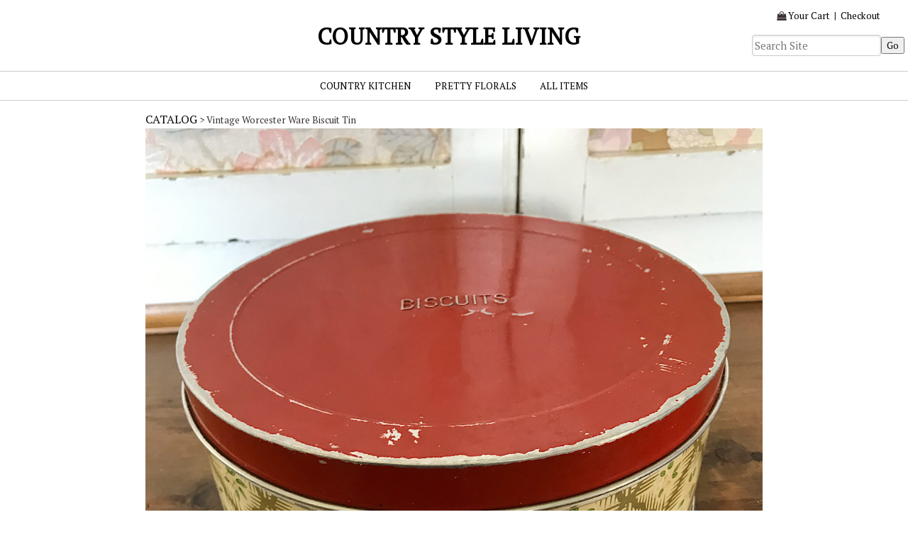

--- FILE ---
content_type: text/html; charset=UTF-8
request_url: https://countrystyleliving.co.uk/item_1440/Vintage-Worcester-Ware-Biscuit-Tin.htm
body_size: 15732
content:
<!DOCTYPE html>
<html>
<head><meta name="p:domain_verify" content="fb2114c33c85064ce14faead7d86fd01"/>
    <title>Vintage Worcester Ware Biscuit Tin</title>
    <meta name="description" content="Vintage Worcester Ware &lsquo;Roses biscuit tin, used condition, please see all images, the tin measures approx. 8.5 dia x 3.5 high... 
Postage &pound;3.00">
<meta name="keywords" content="Worcester Ware biscuit tin, vintage biscuit tin, Worcester Ware Rose biscuit tin">
<meta charset="UTF-8" />
<meta http-equiv="X-UA-Compatible" content="IE=edge,chrome=1" />
<meta name="viewport" content="width=device-width, initial-scale=1.0, maximum-scale=2.0, user-scalable=1" />
<meta property="og:site_name" content="COUNTRY STYLE LIVING"/ >
<meta property="og:description" content="Vintage Worcester Ware &lsquo;Roses biscuit tin, used condition, please see all images, the tin measures approx. 8.5 dia x 3.5 high... 
Postage &pound;3.00 "/>
<meta property="og:title" content="Vintage Worcester Ware Biscuit Tin"/>
<meta property="og:url" content="https://countrystyleliving.co.uk/item_1440/Vintage-Worcester-Ware-Biscuit-Tin.htm"/>
<meta property="og:image" content="https://countrystyleliving.co.uk/images/large/0E5CD0A7-D92B-4BDE-9A90-4C55BD3E42F1.jpeg"/>
<meta property="og:type" content="product"/>
<meta property="og:price:amount" content="0.00" />
<meta property="og:price:currency" content="USD" />
<link rel="canonical" href="https://countrystyleliving.co.uk/item_1440/Vintage-Worcester-Ware-Biscuit-Tin.htm">
    <link href="https://countrystyleliving.co.uk/style.php?thmpg=catalog" rel="stylesheet" type="text/css">
<script src="https://ajax.googleapis.com/ajax/libs/jquery/1.11.3/jquery.min.js"></script>
<script src="https://countrystyleliving.co.uk/go/app.js"></script>
<script src="https://countrystyleliving.co.uk/go/popup.js"></script>
<!-- HTML 5 TAGS IN IE9- OR OLDER BROWSERS -->
<!--[if lt IE 9]>
<script src="https://countrystyleliving.co.uk/go/html5shiv.min.js"></script>
<![endif]-->
<script src="https://countrystyleliving.co.uk/elevatezoom-master/jquery.elevatezoom.js"></script>
<link href="https://countrystyleliving.co.uk/lightbox2-master/dist/css/lightbox.min.css" rel="stylesheet" type="text/css" />
<link rel="stylesheet" href="https://cdnjs.cloudflare.com/ajax/libs/font-awesome/4.6.3/css/font-awesome.min.css">    <link href="https://countrystyleliving.co.uk/themefiles/ccwide.css" rel="stylesheet">
     <link rel="stylesheet" type="text/css" href="https://countrystyleliving.co.uk/themefiles/simple/simplegrid.css" />
<style>@media screen and (max-width: 800px) {
.sbnav_vertical ul li a, nav[class^='sbnav_bu'] ul li a {
    color: #fff!important;
}
}
</style>
<script>
(function(i,s,o,g,r,a,m){i['GoogleAnalyticsObject']=r;i[r]=i[r]||function(){
(i[r].q=i[r].q||[]).push(arguments)},i[r].l=1*new Date();a=s.createElement(o),
m=s.getElementsByTagName(o)[0];a.async=1;a.src=g;m.parentNode.insertBefore(a,m)
})(window,document,'script','https://www.google-analytics.com/analytics.js','ga');

ga('create', 'UA-21675662-1', 'auto');
ga('send', 'pageview');

</script>

</head>
<body>
	<div id="shadow">
<header>
	<div class="sb_content"><div class="iconbump">&nbsp;</div>
	<div class="sitelogo"><h1 class="header">COUNTRY STYLE LIVING</h1></div>

    <div class="searchform"><i class="fa fa-shopping-bag fa-1"></i> <a href="https://countrystyleliving.co.uk/go/order.php?vc=y&amp;return=countrystyleliving.co.uk%2Fitem_1440%2FVintage-Worcester-Ware-Biscuit-Tin.htm" class="cartcolor">Your Cart</a>&nbsp;&nbsp;|&nbsp;&nbsp;<a href="https://countrystyleliving.co.uk/go/order.php?vc=y&amp;return=countrystyleliving.co.uk%2Fitem_1440%2FVintage-Worcester-Ware-Biscuit-Tin.htm" class="cartcolor">Checkout</a><br><br>
	<form method="post" action="https://countrystyleliving.co.uk/catalog.htm" class="search_form">
<input type="text" name="keyword" placeholder="Search Site" /><input type="submit" value="Go" class="formbutton" /></form>	</div>
</div>
</header>
<div id="overwrap">
<div class="sb_hpages">
<ul class="mobile-menu">
<li class="catalog">Menu</li>
<li class="menu">Shop</li>
<li class="cart"><a href="https://ww4.aitsafe.com/cf/review.cfm?userid=61248865&amp;return=countrystyleliving.co.uk%2Fitem_1440%2FVintage-Worcester-Ware-Biscuit-Tin.htm">Cart</a></li>
</ul>
<nav class="sbnav_horizontal sb_hlinks">

<ul>
<li><a href="https://countrystyleliving.co.uk/category_41/Country-Kitchen.htm" class="hcatcolor">Country Kitchen</a></li>
<li><a href="https://countrystyleliving.co.uk/category_37/Pretty-Florals.htm" class="hcatcolor">Pretty Florals</a></li>
<li><a href="https://countrystyleliving.co.uk/category/all.htm" class="catcolor">All Items</a></li></ul>
</nav></div>
<div class="sb_content clearfix">
<div class="sb_grid">
<section class="sidebar_left sb_unit">
	<h2>Info</h2>
    <nav class="sbnav_vertical sb_pages">
	<ul>
<li><a href="https://countrystyleliving.co.uk/">Home</a></li></ul>
	</nav>    <div class="searchform">
	<form method="post" action="https://countrystyleliving.co.uk/catalog.htm" class="search_form">
<input type="text" name="keyword" placeholder="Search Catalog" /><input type="submit" value="Go" class="formbutton" /></form>	</div>
    <h2>Your Cart</h2>
     <a href="https://countrystyleliving.co.uk/go/order.php?vc=y&amp;return=countrystyleliving.co.uk%2Fitem_1440%2FVintage-Worcester-Ware-Biscuit-Tin.htm" class="cartcolor">Checkout</a></section>
<section class="sb_unit mainwrap">

              <div class="ftnavheader"><div class="breadcrumbs">
		<a href="https://countrystyleliving.co.uk/catalog.htm" class="drilldown">Catalog</a> &gt; Vintage Worcester Ware Biscuit Tin</div></div>
                            <div class="product-detail">
    <form method="post" action="https://countrystyleliving.co.uk/go/order.php" id="1440"><input type="hidden" name="pgnm_noext" value="catalog" />
			<input type="hidden" name="productid" value="1440" />
			<input type="hidden" name="return" value="countrystyleliving.co.uk/item_1440/Vintage-Worcester-Ware-Biscuit-Tin.htm" />
			<input type="hidden" name="product" value="Vintage Worcester Ware Biscuit Tin" />
			<input type="hidden" name="catalog" value="" />
			<input type="hidden" name="price" value="0.00" />
			<input type="hidden" name="units" value="0.00" />
			<input type="hidden" name="tax" value="0.0000" />
			<input type="hidden" name="thumbimg" value="images/thumbnails/0E5CD0A7-D92B-4BDE-9A90-4C55BD3E42F1.jpeg" />
    <div class="image-holder">
        <div id="sb_lightbox1440"><a href="https://countrystyleliving.co.uk/go/itemdetail.php?i=1440&g=1" data-lightbox="lightbox1440"><img src="https://countrystyleliving.co.uk/images/large/0E5CD0A7-D92B-4BDE-9A90-4C55BD3E42F1.jpeg" alt="Vintage Worcester Ware Biscuit Tin" id="dataimg1440-1" /></a>
<a href="https://countrystyleliving.co.uk/go/itemdetail.php?i=1440&g=2" data-lightbox="lightbox1440" class="sb_hidelightbox"><img src="https://countrystyleliving.co.uk/images/large/35940F70-6E58-45BD-8F9F-05B7FFF7CCB4.jpeg" alt="Vintage Worcester Ware Biscuit Tin" id="dataimg1440-2" /></a>
<a href="https://countrystyleliving.co.uk/go/itemdetail.php?i=1440&g=3" data-lightbox="lightbox1440" class="sb_hidelightbox"><img src="https://countrystyleliving.co.uk/images/large/1F1B32FF-AD48-4485-A039-2792609EF273.jpeg" alt="Vintage Worcester Ware Biscuit Tin" id="dataimg1440-3" /></a>
<a href="https://countrystyleliving.co.uk/go/itemdetail.php?i=1440&g=4" data-lightbox="lightbox1440" class="sb_hidelightbox"><img src="https://countrystyleliving.co.uk/images/large/E43148BE-DA8F-41CA-B22B-BACF5EB2D74B.jpeg" alt="Vintage Worcester Ware Biscuit Tin" id="dataimg1440-4" /></a>
<a href="https://countrystyleliving.co.uk/go/itemdetail.php?i=1440&g=5" data-lightbox="lightbox1440" class="sb_hidelightbox"><img src="https://countrystyleliving.co.uk/images/large/CA4A6E58-7D56-4389-AA6C-C0995F970D6B.jpeg" alt="Vintage Worcester Ware Biscuit Tin" id="dataimg1440-5" /></a>
</div>
<div id="sb_lightboximgs1440" class="sb_gallery">
<span class="sb-gallery active" id="sb-thumbimg-1440-1" data-image="https://countrystyleliving.co.uk/images/large/0E5CD0A7-D92B-4BDE-9A90-4C55BD3E42F1.jpeg" data-zoom-image="https://countrystyleliving.co.uk/go/itemdetail.php?i=1440&g=1"><img src="https://countrystyleliving.co.uk/images/thumbnails/0E5CD0A7-D92B-4BDE-9A90-4C55BD3E42F1.jpeg" alt="Vintage Worcester Ware Biscuit Tin" /></span>
<span class="sb-gallery" id="sb-thumbimg-1440-2" data-image="https://countrystyleliving.co.uk/images/large/35940F70-6E58-45BD-8F9F-05B7FFF7CCB4.jpeg" data-zoom-image="https://countrystyleliving.co.uk/go/itemdetail.php?i=1440&g=2"><img src="https://countrystyleliving.co.uk/images/thumbnails/35940F70-6E58-45BD-8F9F-05B7FFF7CCB4.jpeg" alt="Vintage Worcester Ware Biscuit Tin" /></span>
<span class="sb-gallery" id="sb-thumbimg-1440-3" data-image="https://countrystyleliving.co.uk/images/large/1F1B32FF-AD48-4485-A039-2792609EF273.jpeg" data-zoom-image="https://countrystyleliving.co.uk/go/itemdetail.php?i=1440&g=3"><img src="https://countrystyleliving.co.uk/images/thumbnails/1F1B32FF-AD48-4485-A039-2792609EF273.jpeg" alt="Vintage Worcester Ware Biscuit Tin" /></span>
<span class="sb-gallery" id="sb-thumbimg-1440-4" data-image="https://countrystyleliving.co.uk/images/large/E43148BE-DA8F-41CA-B22B-BACF5EB2D74B.jpeg" data-zoom-image="https://countrystyleliving.co.uk/go/itemdetail.php?i=1440&g=4"><img src="https://countrystyleliving.co.uk/images/thumbnails/E43148BE-DA8F-41CA-B22B-BACF5EB2D74B.jpeg" alt="Vintage Worcester Ware Biscuit Tin" /></span>
<span class="sb-gallery" id="sb-thumbimg-1440-5" data-image="https://countrystyleliving.co.uk/images/large/CA4A6E58-7D56-4389-AA6C-C0995F970D6B.jpeg" data-zoom-image="https://countrystyleliving.co.uk/go/itemdetail.php?i=1440&g=5"><img src="https://countrystyleliving.co.uk/images/thumbnails/CA4A6E58-7D56-4389-AA6C-C0995F970D6B.jpeg" alt="Vintage Worcester Ware Biscuit Tin" /></span>
</div>

        <div class="zoomlabel">Click image for detail</div>
    </div>
    <div class="product-holder">
        <div class="product">
            
            <div class="product"><div class="p_layout"><p>Vintage Worcester Ware &lsquo;Roses biscuit tin, used condition, please see all images, the tin measures approx. 8.5" dia x 3.5" high...</p>
<p style="text-align: center;">Postage &pound;3.00</p></div></div>
        </div>
        
        
        
        <div class="product-inner">
            <div class="p_layout disp_oossm">Sorry, item is sold</div>
            
            
            
            
            
            
            
            <div class="itemlabels"><a href="javascript: void(0)" onClick="popWin('EmailFriend', 'https://countrystyleliving.co.uk/go/email.php?item=1440', 600, 400)"><img src="https://countrystyleliving.co.uk/envelope.png" alt="Please Tell A Friend" /></a> <a href="javascript: void(0)" onClick="popWin('EmailFriend', 'https://countrystyleliving.co.uk/go/email.php?item=1440', 600, 400)" class="emailcolor">Please Tell A Friend</a></div>
        </div>
        
        
        <div class="socialmedia">
</div>

    </div>
    </form><div id="showreviews">

	<div>
	<h3 id="itemreview">Reviews</h3>	
	</div>
<div id="addreview">
		<form action="#showreviews" method="post">
		<span class="closex"></span>
		<h3>Add a Review</h3>
		<label for="starrating">How would you rate this item?</label>
		<input type="text" name="starrating" id="starrating" value="" required="required" />
		<div class="starlist">
<span class="star" data-id="5" data-tooltip="excellent">&#9734;</span><span class="star" data-id="4" data-tooltip="good">&#9734;</span><span class="star" data-id="3" data-tooltip="average">&#9734;</span><span class="star" data-id="2" data-tooltip="adequate">&#9734;</span><span class="star" data-id="1" data-tooltip="poor">&#9734;</span></div>
		<div class="ratingwords"></div>
		<label for="req_visitorname">Your Name*</label>
		<input type="text" name="req_visitorname" id="req_visitorname" value="" required="required" />
		<label for="req_visitoremail">Email Address*</label>
		<input type="email" name="req_visitoremail" id="req_visitoremail" value="" required="required" />
		<label for="req_headline">Review Headline*</label>
		<input type="text" name="req_headline" id="req_headline" value="" required="required" />
		<label for="req_comments">Your Review*</label>
		<textarea name="req_comments" id="req_comments" required="required"></textarea>
<label>Type the characters below in the order in which they appear:</label>
			<img src="https://countrystyleliving.co.uk/captcha/captcha.php" alt="captcha" class="captchaimg">
			<input type="text" name="cptcha" maxlength="8" class="captcha" required="required" /><input type="hidden" name="frmxcpt" value="fd34c1da2526003050928464f3f74eb2" />
		<input name="email" type="text" style="visibility: hidden;" />
		<input type="hidden" name="mode" value="addreview" />
		<input type="hidden" name="item" value="1440" />
		<input type="hidden" id="js_array" value="0,poor,adequate,average,good,excellent" />
		<div class="acenter">
		<input type="submit" value="Add Review" class="formbutton" />
		</div>
		</form>
		</div>
<p id="showreplies">There are no reviews for this item. <a href="javascript: void(0);" id="addrevlink">Be the first to review it!</a></p></div>
<script>
	$(document).ready(function() {

// RESET VALUE IF NEEDED
		$("#starrating").val("");

// HAS ANCHOR...
		if (window.location.hash && window.location.hash == '#itemreview')
		{
			$("#addreview").show();
			$("#addrevlink").hide();
		}

	});
	</script>

    <div class="clear"></div>
</div></section>
<section class="sidebar_right sb_unit">
</section>
</div>
</div>
<div class="sb_hpages shadow">
	<nav class="sbnav_horizontal sb_pages sb_hlinks">
	<ul>
<li><a href="https://countrystyleliving.co.uk/" class="pagelinkcolor">Home</a></li></ul>
	</nav></div>
<footer><div class="col-1-3">
<div class="ftheader">We Accept</div>
<div class="ftlinks"><i class="fa fa-cc-visa fa-lg"></i> <i class="fa fa-cc-mastercard fa-lg"></i> <i class="fa fa-cc-amex fa-lg"></i> <i class="fa fa-cc-discover fa-lg"></i> <i class="fa fa-cc-paypal fa-lg"></i></div>
</div>
                
<div class="col-1-3">
<div class="ftheader">Follow Us</div>
<div class="ftlinks"><div class="social"> 
           <a class="fa fa-facebook" title="" target="_blank" href="http://www.facebook.com/CountryStyleLiving"></a> 
           <a class="fa fa-twitter" title="" target="_blank" href="http://twitter.com/countrystyleliv"></a> 
           <a class="fa fa-pinterest" title="" target="_blank" href="http://www.pinterest.co.uk/csl"></a> 
           <a class="fa fa-instagram" title="" target="_blank" href="http://www.instagram.com/countrystyleliving"></a> 
         </div></div>
</div>
                
<div class="col-1-3"><div class="ftheader">Contact</div>
                <div class="ftlinks">
                                    </div></div>

</footer>
</div>
</div>
<div id="mgfoot">&copy;2025 COUNTRY STYLE LIVING. All rights reserved.  Powered by <a href="http://www.shoppepro.com">Shoppe Pro</a>.<script src="https://countrystyleliving.co.uk/lightbox2-master/dist/js/lightbox.min.js"></script>
	<script>
	$( document ).ready(function() {
		lightbox.option({
      'resizeDuration': 400,
      'wrapAround': true
    });
	});
	</script>
</div>
</body>
</html>

--- FILE ---
content_type: text/css
request_url: https://countrystyleliving.co.uk/themefiles/ccwide.css
body_size: 4623
content:
/* CSS Document */

/* Designed by: Shoppe Pro Web Hosting http://shoppepro.com */
@import "//fonts.googleapis.com/css?family=Lato|Dancing+Script;";
@import url(https://fonts.googleapis.com/css?family=PT+Serif);
html,body,div,span,h3,h4,h5,h6,p,blockquote,a,em,strong,b,u,i,center,ol,ul,li,fieldset,form,label,legend,input,textarea,select,table,caption,tbody,tfoot,thead,tr,th,td,article,aside,footer,header,menu,nav,section {
	font-family: 'PT Serif', serif;
	font-size:10pt;
}
#mgfoot
{
	margin:auto;
	text-align:right;
	color: #CCC;
	font-size: x-small;
	margin-top: 75px;
}
#mgfoot a{
	color: #CCC;
	font-size: x-small;
	padding-right: 5%;
}
header .sb_content {
    display: table;
    height: 100px;
    width: 100%;
    padding: 1%;
    text-align: center;
}
header .sb_content .sitelogo {
    display: inline;
    z-index: 0;
    text-align: -webkit-center;
}
.iconbump {
   display: inline;
   margin-left: -2%;
}
.social [class*="fa fa-"] {
	border-radius:30px;
	display:inline-block;
	height:30px;
	line-height:30px;
	margin:auto 0px;
	width:30px;
	font-size:20px;
	text-align:center;
	text-decoration:none;
}
.ftheader {
    font-family: 'PT Serif', serif;
    font-size: 1.5em;
    font-weight: 400;
    text-decoration: none;
    text-align: center;
    line-height: 20pt;
    margin-top: 10px;
    margin-bottom: 5px;
}
.ftnavheader a{
    font-family: 'PT Serif', serif;
    font-size: 1.2em;
    font-weight: 400;
    text-decoration: none;
    line-height: 20pt;
    margin-top: 10px;
    margin-bottom: 5px;
	text-transform: uppercase;
}
a.drilldown {
   color:000;
   text-decoration: none;
font-family: 'PT Serif', serif;
    font-size: 1.2em!important; 
    font-weight: 400!important;
    text-decoration: none;
    line-height: 20pt;
    margin-top: 10px;
    margin-bottom: 5px;
}

.ftlinks,
.ftlinks a:link,
.ftlinks a:active,
.ftlinks a:visited {
    font-weight: 400;
    text-decoration: none;
}
.ftlinks a:hover {
    font-weight: 400;
    text-decoration: none;
}

.ftlinks {
	text-align:center;
}

.ftlinks a {
	line-height:1.5em;
	padding-left:0em;
	text-decoration:none;
}
nav.sb_hlinks {
    padding: 7px;
}

body {
	background-color: #FFFFFF;
	color: #3A3138;
	font-family: 'PT Serif', serif;
}

h1,h2 {
	font-family: 'PT Serif', serif;
	color:#000000;
}

h2 {
	font-size:24px;
}

h1 span.lgfont {
	font-family: 'PT Serif', serif;
}

header .sb_content h1 {
	font-size:30px;
	font-weight:400px;
}

p {
	line-height:1.3;
}

header {
	background-color:#fff;
}

.sb_hpages {
	background-color:#FFFFFF;
	border-bottom: 1px solid #CCC;
	border-top: 1px solid #CCC;
	max-width: 100%;
	text-transform: uppercase;
}
#overwrap, div.sb_hpages, header, footer {
    width: 100%;
    max-width: 100%;
    margin: 0 auto;
}
header .sb_content .sitelogo {
    display: block;
    z-index: 0;
    text-align: -webkit-center;
}
header .sb_content h1 {
    display: table-cell;
    vertical-align: middle;
    padding-left: 0px;
    font-weight: bold;
    font-size: 32px;
    padding-right: 15px;
    white-space: nowrap;
}

.mainwrap {
	background-color:#FFF;
}

#overwrap {
	background-color:#FFF;
}

section.mainwrap {
	padding:1%;
	text-align:left;
	width:70%;
}

.sidebar_right {
	display:none!important;
}
header .searchform {
    position: absolute;
    z-index: 99;
    right: 5px;
    bottom: 0;
	top: 13%;
    display: inherit;
}

.catcolor,.itemcolor,.sel_catcolor,.cartcolor,.drilldown,nav.sbnav_vertical.sb_pages ul li a {
	text-decoration:none;
}

.sitemessage {
	text-align:center;
}

input[type="text"],input[type="password"],input[type="email"],input[type="url"],input[type="date"],input[type="search"],select,textarea {
	margin-right:4px;
}

#shadow,.shadow {
	width:100%;
	margin:0 auto;
}
.sidebar_left {
		display: none;
	}
.sbnav_vertical ul ul li a, nav[class^='sbnav_bu'] ul ul li a {
    color: #fff;
	text-decoration:none;
}
.sbnav_vertical ul ul li a:hover, nav[class^='sbnav_bu'] ul ul li a:hover {
    color: #666;
	text-decoration:none;
}
@media screen and (max-width: 800px) {
	#overwrap {
		background:#FFF;
	}

	.sidebar_left {
		background-color:#000000;
		display:inherit;
	}
	.sidebar_left a{
		color:#ffffff;
	}
	.sidebar_left ul li a:hover {
		color:#666;
	}
	.sbnav_vertical ul li a, nav[class^='sbnav_bu'] ul li a {
    color: #fff;
}

	.sidebar_left h2 {
		color:#666;
	}

	.sidebar_right {
		background-color:#AFC178;
	}


	ul.mobile-menu li, ul.mobile-menu a, ul.mobile-menu a:hover {
		font-size: 22px;
	}

	section.mainwrap {
		width:100%;
	}
	header .searchform {
    position: absolute;
    z-index: 99;
    right: 5px;
    bottom: 20px;
	display:none;
}
}

--- FILE ---
content_type: application/javascript
request_url: https://countrystyleliving.co.uk/go/app.js
body_size: 8224
content:
/* iOS device or mobile */
function isidevice() {
	if (navigator.userAgent.match(/(iPod|iPhone|iPad)/)) {
		return true;
	} 
	else {
		return false;
	}
};

$( document ).ready(function() {

	$(".menu").on('click', function(){
		$(".sb_hpages:first nav.sb_hlinks").slideToggle("fast");
		// HIDE SEARCH BOX
		if ( $("header .searchform").is(":visible") ) {
			$("header .searchform").slideToggle("fast");
		}
		// HIDE LEFT BAR
		if ($(".sidebar_left").css("left") === "0px") {
			$(".sidebar_left").css("left", '-900px');
			setTimeout(function(){$(".sidebar_left").css('height', '0');}, 500);
		}
	});

	$(".search").on('click', function(){
		// SHOW SEARCH BOX
		$("header .searchform").slideToggle("fast");
		// HIDE LEFT BAR
		if ($(".sidebar_left").css("left") === "0px") {
			$(".sidebar_left").css("left", '-900px');
			setTimeout(function(){$(".sidebar_left").css('height', '0');}, 500);
		}
		// HIDE TOP PAGES
		if ( $(".sb_hpages:first nav.sb_hlinks").is(":visible") ) {
			$(".sb_hpages:first nav.sb_hlinks").slideToggle("fast");
		}
	});

	$(".catalog").on('click', function(){
		// HIDE TOP PAGES
		if ( $(".sb_hpages:first nav.sb_hlinks").is(":visible") ) {
			$(".sb_hpages:first nav.sb_hlinks").slideToggle("fast");
		}
		// HIDE SEARCH BOX
		if ( $("header .searchform").is(":visible") ) {
			$("header .searchform").slideToggle("fast");
		}
		// SHOW LEFT BAR
		if ($(".sidebar_left").css("left") === "0px") {
			$(".sidebar_left").css("left", '-900px');
			setTimeout(function(){$(".sidebar_left").css('height', '0');}, 500);
		} else {
			$(".sidebar_left").css('height', 'auto').css("left", "0px");
		}
	});

	$(".sb_main_events ul.sb_start li").on('click', function(){
		$('html, body').animate({
			scrollTop: ($("." + $(this).data('id')).offset().top) - 50,
		}, 1000);
	});

	$(".sb_main_faqs ul.questions h3").on('click', function(){
		$('html, body').animate({
			scrollTop: ($("." + $(this).data('id')).offset().top) - 50,
		}, 1000);
	});

	$(".sb_main_faqs div.answers h2 a").on('click', function(){
		$('html, body').animate({
			scrollTop: (0),
		}, 1000);
	});

	$('.product-images .sb_unit img').on('click', function(){
		var changeimage = $(this).attr("src");
		$('.imageselect').removeClass('imageselect');
		if (!isidevice()) {
			$('.imageselect').removeClass('imageselect');
			$('.product-images .main-image').css('opacity', '0');
			$(this).parent().addClass('imageselect');
		}
		setTimeout(function(){
			$('.product-images .main-image').attr('src', changeimage);
			if (!isidevice()) {
				$('.product-images .main-image').css('opacity', '1');
			}
		}, 300);
	});

	$(".sb_main_orders .showorder").on('click', function(){
		$(this).next(".orderoverlay").slideToggle("fast");
		$(this).slideToggle("fast");
	});

	/* GALLERY */
	$('[id^="sb_galleryzoom"] .sb-gallery').on('click', function(e) {
		var zoomParams = {zoomType: "lens", containLensZoom: true, cursor: "crosshair", zoomWindowFadeIn: 500, zoomWindowFadeOut: 500, imageCrossfade: false, borderSize: 1, responsive: true}; 
		var prodid = $(this).parent().attr('id').replace('sb_galleryzoom', '');
		var imgsrc = $(this).data('image');
		/* SWITCH IMAGES */
		$('#sb_galleryzoom' + prodid + ' .sb-gallery').removeClass('active');
		$(this).addClass('active');
		$('#dataimg' + prodid).attr('src', imgsrc).stop(true,true).hide().fadeIn();	
		/* ZOOM? */
		if ($('#dataimg' + prodid).data('zoom-image') && !isidevice())
		{
			var dataZoomImg = $('#dataimg' + prodid);
			$('.zoomContainer').remove();
			dataZoomImg.removeData('elevateZoom');
			dataZoomImg.attr('src', $(this).data('image'));
			dataZoomImg.data('zoom-image', $(this).data('zoom-image'));
			dataZoomImg.elevateZoom(zoomParams);
		}
		e.preventDefault();
	});

	/* SLIDESHOW */
	$('[id^="sb_slideshowzoom"] .sb-slideshow').on('click', function(e) {
		var zoomParams = {zoomType: "lens", containLensZoom: true, cursor: "crosshair", zoomWindowFadeIn: 500, zoomWindowFadeOut: 500, imageCrossfade: false, borderSize: 1, responsive: true}; 
		var prodid = $(this).parent().attr('id').replace('sb_slideshowzoom', '');
		var imgsrc = $(this).data('image');
		/* SWITCH IMAGES */
		$('#sb_slideshowzoom' + prodid + ' .sb-slideshow').removeClass('active');
		$(this).addClass('active');
		$('#dataimg' + prodid).attr('src', imgsrc).stop(true,true).hide().fadeIn();	
		/* ZOOM? */
		if ($('#dataimg' + prodid).data('zoom-image') && !isidevice())
		{
			var dataZoomImg = $('#dataimg' + prodid);
			$('.zoomContainer').remove();
			dataZoomImg.removeData('elevateZoom');
			dataZoomImg.attr('src', $(this).data('image'));
			dataZoomImg.data('zoom-image', $(this).data('zoom-image'));
			dataZoomImg.elevateZoom(zoomParams);
		}
		e.preventDefault();
	});

	/* SLIDESHOW LEFT RIGHT */
	$('[class^="sbslider"]').click(function(e) {
		var zoomParams = {zoomType: "lens", containLensZoom: true, cursor: "crosshair", zoomWindowFadeIn: 500, zoomWindowFadeOut: 500, imageCrossfade: false, borderSize: 1, responsive: true}; 
		var myclass = $(this).attr('class');
		var prodid = $(this).parent().parent().attr('id').replace('sb_sliderbox', '');
		var clickyid = $('#sb_slideshowzoom' + prodid + ' .active').attr('id');
		var clickpos = parseInt(clickyid.replace('sb-thumbimg-' + prodid + '-', ''));	
		var zimgcount = $('#sb_slideshowzoom' + prodid + ' img').length;
		if (myclass == 'sbsliderprev') {
			var useid = (clickpos <= 1) ? zimgcount : clickpos-1;
		}
		else {
			var useid = (clickpos >= zimgcount) ? 1 : clickpos+1;
		}
		/* SWITCH IMAGES */
		$('#sb_slideshowzoom' + prodid + ' .sb-slideshow').removeClass('active');
		var imgsrc = $('#sb-thumbimg-' + prodid + '-' + useid).data('image');
		$('#sb-thumbimg-' + prodid + '-' + useid).addClass('active');
		$('#dataimg' + prodid).attr('src', imgsrc).stop(true,true).hide().fadeIn();	
		/* ZOOM? */
		if ($('#dataimg' + prodid).data('zoom-image') && !isidevice())
		{
			var dataZoomImg = $('#dataimg' + prodid);
			$('.zoomContainer').remove();
			dataZoomImg.removeData('elevateZoom');
			dataZoomImg.attr('src', $('#sb-thumbimg-' + prodid + '-' + useid).data('image'));
			dataZoomImg.data('zoom-image', $('#sb-thumbimg-' + prodid + '-' + useid).data('zoom-image'));
			dataZoomImg.elevateZoom(zoomParams);
		}
		e.preventDefault();
	});

	/* LIGHTBOX GALLERY */
	$('[id^="sb_lightboximgs"] .sb-gallery').on('click', function(e) {
		var prodid = $(this).parent().attr('id').replace('sb_lightboximgs', '');
		var imgsrc = $(this).data('image');
		var selDataID = $(this).attr('id').replace('sb-thumbimg-'+prodid+'-', '');
		var dataImag = $('#dataimg' + prodid + '-' + selDataID);
		/* MAKE ACTIVE IMAGE */
		$('#sb_lightboximgs' + prodid + ' .sb-gallery').removeClass('active');
		$(this).addClass('active');
		$('#sb_lightbox' + prodid + ' a img').hide();
		dataImag.parent().removeClass('sb_hidelightbox');
		dataImag.show();
		e.preventDefault();
	});

	/* Resize */
	$( window ).resize(function() {
		if (window.innerWidth > 800) {
			$("nav.sb_hlinks").removeAttr('style')
		}
	});

	/* HOVER A STAR */
	$(".starlist span.star").hover(
		function() {
			var myrating = $(this).attr("data-tooltip");
			$(".ratingwords").html(myrating);
		}, 
		function() { /* reset star description */
			var oldrating = $("#starrating").val();
			var jsrates = new Array();
			jsrates = $("#js_array").val().split(',');
			jsrates[''] = '';
			$(".ratingwords").html(jsrates[oldrating]);
		}
		);

	/* CLICK A STAR */
	$(".starlist span.star").on('click', function() {
		var myrate = $(this).attr("data-id");
		var myrating = $(this).attr("data-tooltip");
		// SET HIDDEN FIELD
		$("#starrating").val(myrate);
		$(".ratingwords").html(myrating);
		// FILL IN STARS
		$(".starlist").children('span').each(function () {
			// GET DATA ID
			var listdataid = $(this).attr("data-id");
			// LOWER VALUES GET FILLED IN
			if (listdataid <= myrate)
			{
				$($(this)).addClass('sel');
			}
			else
			{
				$($(this)).removeClass('sel');
			}   
		});
	});

	/* ADD REVIEW - OPEN */
	$("#addrevlink").on('click', function() {
		$("#addreview").show();
		$("#addrevlink").hide();
	});

	/* ADD REVIEW - CLOSE */
	$("#addreview .closex").on('click', function() {
		$("#addreview").hide();
		$("#addrevlink").show();
	});

});

--- FILE ---
content_type: text/plain
request_url: https://www.google-analytics.com/j/collect?v=1&_v=j102&a=579676977&t=pageview&_s=1&dl=https%3A%2F%2Fcountrystyleliving.co.uk%2Fitem_1440%2FVintage-Worcester-Ware-Biscuit-Tin.htm&ul=en-us%40posix&dt=Vintage%20Worcester%20Ware%20Biscuit%20Tin&sr=1280x720&vp=1280x720&_u=IEBAAEABAAAAACAAI~&jid=195682125&gjid=206088267&cid=1059303077.1765308563&tid=UA-21675662-1&_gid=85223582.1765308563&_r=1&_slc=1&z=439928937
body_size: -453
content:
2,cG-852D58VP3Y